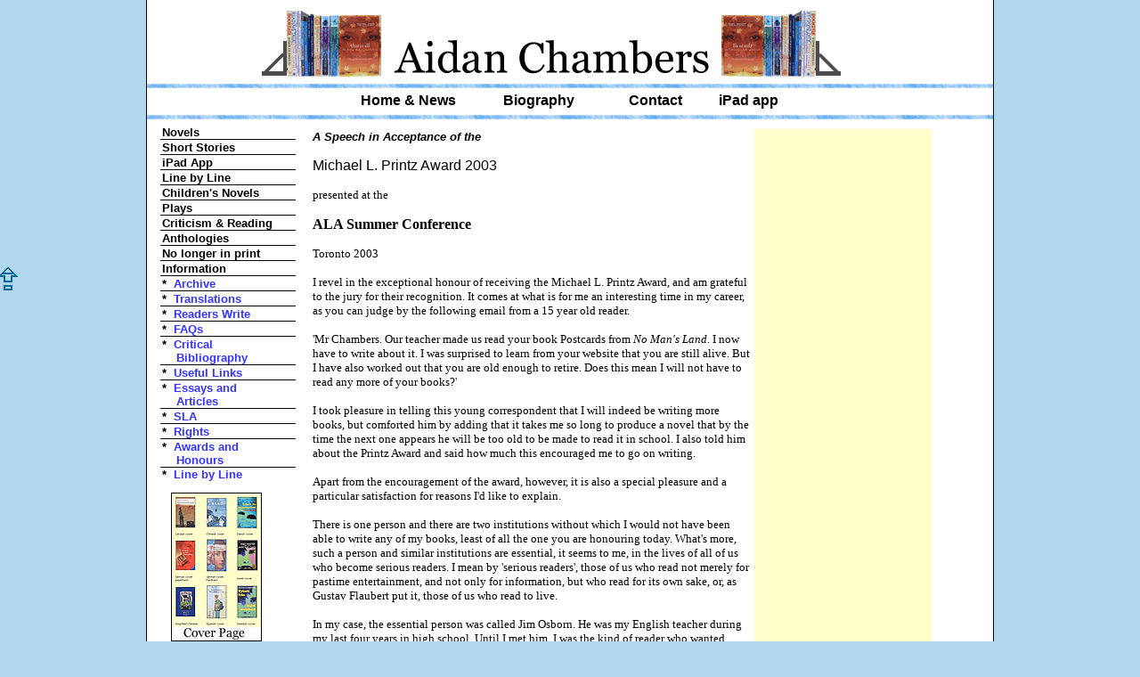

--- FILE ---
content_type: text/html
request_url: http://aidanchambers.co.uk/journalism4.htm
body_size: 11306
content:
<html>
<head>
<!-- Site created and managed by SoftLink Computer Systems - www.softlinkcomputers.co.uk--> 
<title>Aidan Chambers - official web site</title>
<meta http-equiv="Content-Type" content="text/html; charset=iso-8859-1">
<meta name="description" content="The official website of author Aidan Chambers. His books
include the novels Dance on my Grave, Postcards from No Man's Land,
Breaktime, Now I Know, The Toll Bridge, This is All, Dying to Know You, children's novels The Present Takers
and Seal Secret, books for teachers, student and librarians Tell Me, The
Reading Environment, Booktalk, Reading Talk. Also Plays The Dream Cage, Only Once, Johnny
Salter, The Chicken Run .">
<meta name="keywords" content="Aidan Chambers, books, plays, education, criticism, fiction, 
youth literature, young adult, children's books, youth drama, Breaktime, Dance on my Grave, 
Now I Know, The Toll Bridge, Postcards from No Man's Land,  This is All, Dying to Know You, The Present Takers, 
Seal Secret, Booktalk, Reading Talk, Tell Me, The Reading Environment, Johnny Salter, The Chicken Run, 
Only Once, The Dream Cage, De Tolbrug, language, stories, novelist, writer, author, 
e-mail, literature, paperback, hardback, prose, random house, bodley head, thimble press, 
signal, amsterdam, arnhem, southend-on-sea, richmond yorks, internet, contemporary
literature, modern fiction">
<link rel="shortcut icon" href="favicon.ico" >
<META HTTP-EQUIV="imagetoolbar" CONTENT="no">
<style type="text/css">
	html{
		height:240%;
	}
	body{
		font-family: Georgia, Arial, sans-serif;
		font-size:0.8em;
		margin:0px;
		padding:0px;

		background-color:#B1D7EE;
		height:120%;
		text-align:center;
	}
	.clear{
		clear:both;
	}
	
	#mainContainer{
		width:950px;
		text-align:left;
		margin:0 auto;
		background-color: #FFF;
		border-left:1px solid #000;
		border-right:1px solid #000;
		height:100%;
	}
	
	#topBar{
		width:950px;
		height:140px;
		float:left;
	}
	#leftMenu{
		width:160px;
		padding-left:15px;
		padding-right:5px;
		float:left;
	}
	#mainContent{
		width: 740px;
		padding-right:0px;	
		float:left;
	}
	/*
	General rules
	*/

	#dhtmlgoodies_slidedown_menu li{
		list-style-type:none;
		position:relative;
	}
	#dhtmlgoodies_slidedown_menu ul{
		margin:0px;
		padding:0px;
		position:relative;

	}

	#dhtmlgoodies_slidedown_menu div{
		margin:0px;
		padding:0px;
	}
	/* 	Layout CSS */
	#dhtmlgoodies_slidedown_menu{		
		width:180px;	
	}

	/* All A tags - i.e menu items. */
	#dhtmlgoodies_slidedown_menu a{
		color: #000;
		text-decoration:none;	
		display:block;
		clear:both;
		width:150px;	
		padding-left:2px;	

	}
	
	/*
	A tags 
	*/
	#dhtmlgoodies_slidedown_menu .slMenuItem_depth1{	/* Main menu items */
		margin-top:1px;
		border-bottom:1px solid #000;
		font-weight:bold;
	}	
	#dhtmlgoodies_slidedown_menu .slMenuItem_depth2{	/* Sub menu items */
		margin-top:1px;
	}	
	#dhtmlgoodies_slidedown_menu .slMenuItem_depth3{	/* Sub menu items */
		margin-top:1px;
		font-style:italic;
		color:blue;
	}	
	#dhtmlgoodies_slidedown_menu .slMenuItem_depth4{	/* Sub menu items */
		margin-top:1px;
		color:red;
	}	
	#dhtmlgoodies_slidedown_menu .slMenuItem_depth5{	/* Sub menu items */
		margin-top:1px;
	}

	/* UL tags, i.e group of menu utems. 
	It's important to add style to the UL if you're specifying margins. If not, assign the style directly
	to the parent DIV, i.e. 
	
	#dhtmlgoodies_slidedown_menu .slideMenuDiv1
	
	instead of 
	
	#dhtmlgoodies_slidedown_menu .slideMenuDiv1 ul
	*/
	
	#dhtmlgoodies_slidedown_menu .slideMenuDiv1 ul{
		padding:1px;
	}
	#dhtmlgoodies_slidedown_menu .slideMenuDiv2 ul{
		margin-left:5px;
		padding:1px;
	}
	#dhtmlgoodies_slidedown_menu .slideMenuDiv3 ul{
		margin-left:10px;
		padding:1px;
	}
	#dhtmlgoodies_slidedown_menu .slMenuItem_depth4 ul{
		margin-left:15px;
		padding:1px;
	}
	
	</style>
	
<script type="text/javascript">
<!--

/************************************************************************************************************
	(C) www.dhtmlgoodies.com, October 2005
	************************************************************************************************************/	
var expandFirstItemAutomatically = false;	// Expand first menu item automatically ?
var initMenuIdToExpand = false;	// Id of menu item that should be initially expanded. the id is defined in the <li> tag.
var expandMenuItemByUrl = true;	// Menu will automatically expand by url - i.e. if the href of the menu item is in the current location, it will expand


var initialMenuItemAlwaysExpanded = true;	// NOT IMPLEMENTED YET

var dhtmlgoodies_slmenuObj;
var divToScroll = false;
var ulToScroll = false;	
var divCounter = 1;
var otherDivsToScroll = new Array();
var divToHide = false;
var parentDivToHide = new Array();
var ulToHide = false;
var offsetOpera = 0;
if(navigator.userAgent.indexOf('Opera')>=0)offsetOpera=1;	
var slideMenuHeightOfCurrentBox = 0;
var objectsToExpand = new Array();
var initExpandIndex = 0;
var alwaysExpanedItems = new Array();
	
function popMenusToShow()
{
	var obj = divToScroll;
	var endArray = new Array();
	while(obj && obj.tagName!='BODY'){
		if(obj.tagName=='DIV' && obj.id.indexOf('slideDiv')>=0){
			var objFound = -1;
			for(var no=0;no<otherDivsToScroll.length;no++){
				if(otherDivsToScroll[no]==obj){
					objFound = no;		
				}					
			}	
			if(objFound>=0){
				otherDivsToScroll.splice(objFound,1);	
			}		
		}	
		obj = obj.parentNode;
	}	
}

function showSubMenu(e,inputObj)
{

	if(this && this.tagName)inputObj = this.parentNode;
	if(inputObj && inputObj.tagName=='LI'){
		divToScroll = inputObj.getElementsByTagName('DIV')[0];
		for(var no=0;no<otherDivsToScroll.length;no++){
			if(otherDivsToScroll[no]==divToScroll)return;
		}			
	}
	hidingInProcess = false;
	if(otherDivsToScroll.length>0){
		if(divToScroll){				
			if(otherDivsToScroll.length>0){
				popMenusToShow();
			}
			if(otherDivsToScroll.length>0){	
				autoHideMenus();
				hidingInProcess = true;
			}
		}	
	}		
	if(divToScroll && !hidingInProcess){
		divToScroll.style.display='';
		otherDivsToScroll.length = 0;
		otherDivToScroll = divToScroll.parentNode;
		otherDivsToScroll.push(divToScroll);	
		while(otherDivToScroll && otherDivToScroll.tagName!='BODY'){
			if(otherDivToScroll.tagName=='DIV' && otherDivToScroll.id.indexOf('slideDiv')>=0){
				otherDivsToScroll.push(otherDivToScroll);
									
			}
			otherDivToScroll = otherDivToScroll.parentNode;
		}			
		ulToScroll = divToScroll.getElementsByTagName('UL')[0];
		if(divToScroll.style.height.replace('px','')/1<=1)scrollDownSub();
	}	
	

}



function autoHideMenus()
{
	if(otherDivsToScroll.length>0){
		divToHide = otherDivsToScroll[otherDivsToScroll.length-1];
		parentDivToHide.length=0;
		var obj = divToHide.parentNode.parentNode.parentNode;
		while(obj && obj.tagName=='DIV'){			
			if(obj.id.indexOf('slideDiv')>=0)parentDivToHide.push(obj);
			obj = obj.parentNode.parentNode.parentNode;
		}
		var tmpHeight = (divToHide.style.height.replace('px','')/1 - slideMenuHeightOfCurrentBox);
		if(tmpHeight<0)tmpHeight=0;
		if(slideMenuHeightOfCurrentBox)divToHide.style.height = tmpHeight  + 'px';
		ulToHide = divToHide.getElementsByTagName('UL')[0];
		slideMenuHeightOfCurrentBox = ulToHide.offsetHeight;
		scrollUpMenu();		
	}else{
		slideMenuHeightOfCurrentBox = 0;
		showSubMenu();			
	}
}


function scrollUpMenu()
{

	var height = divToHide.offsetHeight;
	height-=15;
	if(height<0)height=0;
	divToHide.style.height = height + 'px';

	for(var no=0;no<parentDivToHide.length;no++){	
		parentDivToHide[no].style.height = parentDivToHide[no].getElementsByTagName('UL')[0].offsetHeight + 'px';
	}
	if(height>0){
		setTimeout('scrollUpMenu()',5);
	}else{
		divToHide.style.display='none';
		otherDivsToScroll.length = otherDivsToScroll.length-1;
		autoHideMenus();			
	}
}	

function scrollDownSub()
{
	if(divToScroll){			
		var height = divToScroll.offsetHeight/1;
		var offsetMove =Math.min(15,(ulToScroll.offsetHeight - height));
		height = height +offsetMove ;
		divToScroll.style.height = height + 'px';
		
		for(var no=1;no<otherDivsToScroll.length;no++){
			var tmpHeight = otherDivsToScroll[no].offsetHeight/1 + offsetMove;
			otherDivsToScroll[no].style.height = tmpHeight + 'px';
		}			
		if(height<ulToScroll.offsetHeight)setTimeout('scrollDownSub()',5); else {
			divToScroll = false;
			ulToScroll = false;
			if(objectsToExpand.length>0 && initExpandIndex<(objectsToExpand.length-1)){
				initExpandIndex++;
				
				showSubMenu(false,objectsToExpand[initExpandIndex]);
			}
		}
	}
}
	
function initSubItems(inputObj,currentDepth)
{		
	divCounter++;		
	var div = document.createElement('DIV');	// Creating new div		
	div.style.overflow = 'hidden';	
	div.style.position = 'relative';
	div.style.display='none';
	div.style.height = '1px';
	div.id = 'slideDiv' + divCounter;
	div.className = 'slideMenuDiv' + currentDepth;		
	inputObj.parentNode.appendChild(div);	// Appending DIV as child element of <LI> that is parent of input <UL>		
	div.appendChild(inputObj);	// Appending <UL> to the div
	var menuItem = inputObj.getElementsByTagName('LI')[0];
	while(menuItem){
		if(menuItem.tagName=='LI'){
			var aTag = menuItem.getElementsByTagName('A')[0];
			aTag.className='slMenuItem_depth'+currentDepth;	
			var subUl = menuItem.getElementsByTagName('UL');
			if(subUl.length>0){
				initSubItems(subUl[0],currentDepth+1);					
			}
			aTag.onclick = showSubMenu;				
		}			
		menuItem = menuItem.nextSibling;						
	}		
}

function initSlideDownMenu()
{
	dhtmlgoodies_slmenuObj = document.getElementById('dhtmlgoodies_slidedown_menu');
	dhtmlgoodies_slmenuObj.style.visibility='visible';
	var mainUl = dhtmlgoodies_slmenuObj.getElementsByTagName('UL')[0];		
	var mainMenuItem = mainUl.getElementsByTagName('LI')[0];
	mainItemCounter = 1;
	while(mainMenuItem){			
		if(mainMenuItem.tagName=='LI'){
			var aTag = mainMenuItem.getElementsByTagName('A')[0];
			aTag.className='slMenuItem_depth1';	
			var subUl = mainMenuItem.getElementsByTagName('UL');
			if(subUl.length>0){
				mainMenuItem.id = 'mainMenuItem' + mainItemCounter;
				initSubItems(subUl[0],2);
				aTag.onclick = showSubMenu;
				mainItemCounter++;
			}				
		}			
		mainMenuItem = mainMenuItem.nextSibling;	
	}		
	
	if(location.search.indexOf('mainMenuItemToSlide')>=0){
		var items = location.search.split('&');
		for(var no=0;no<items.length;no++){
			if(items[no].indexOf('mainMenuItemToSlide')>=0){
				values = items[no].split('=');
				showSubMenu(false,document.getElementById('mainMenuItem' + values[1]));	
				initMenuIdToExpand = false;				
			}
		}			
	}else if(expandFirstItemAutomatically>0){
		if(document.getElementById('mainMenuItem' + expandFirstItemAutomatically)){
			showSubMenu(false,document.getElementById('mainMenuItem' + expandFirstItemAutomatically));
			initMenuIdToExpand = false;
		}
	}

	if(expandMenuItemByUrl)
	{
		var aTags = dhtmlgoodies_slmenuObj.getElementsByTagName('A');
		for(var no=0;no<aTags.length;no++){
			var hrefToCheckOn = aTags[no].href;				
			if(location.href.indexOf(hrefToCheckOn)>=0 && hrefToCheckOn.indexOf('#')<hrefToCheckOn.length-1){
				initMenuIdToExpand = false;
				var obj = aTags[no].parentNode;
				while(obj && obj.id!='dhtmlgoodies_slidedown_menu'){
					if(obj.tagName=='LI'){							
						var subUl = obj.getElementsByTagName('UL');
						if(initialMenuItemAlwaysExpanded)alwaysExpanedItems[obj.parentNode] = true;
						if(subUl.length>0){								
							objectsToExpand.unshift(obj);
						}
					}
					obj = obj.parentNode;	
				}
				showSubMenu(false,objectsToExpand[0]);
				break;					
			}			
		}
	}
			
	if(initMenuIdToExpand)
	{
		objectsToExpand = new Array();
		var obj = document.getElementById(initMenuIdToExpand)
		while(obj && obj.id!='dhtmlgoodies_slidedown_menu'){
			if(obj.tagName=='LI'){
				var subUl = obj.getElementsByTagName('UL');
				if(initialMenuItemAlwaysExpanded)alwaysExpanedItems[obj.parentNode] = true;
				if(subUl.length>0){						
					objectsToExpand.unshift(obj);
				}
			}
			obj = obj.parentNode;	
		}
		
		showSubMenu(false,objectsToExpand[0]);

	}
	

		
}
	window.onload = initSlideDownMenu;
//-->
</script>

</head>

<body bgcolor="#FFFFFF" link="#000000" vlink="#000000" alink="#000000">
<div id="mainContainer"> 
  <div id="topBar"> 
    <div align="left"><a name="top"></a><img src="images/bar.gif"><a name="top"></a></div>
  </div>
	
	
 <div id="leftMenu"> <!-- START OF MENU --> 
    <div id="dhtmlgoodies_slidedown_menu"> 
      <ul>
        <li id="main"><a href="#">Novels</a> 
          <ul>
            <li><a href="breaktime.htm">Breaktime</a> </li>
            <li><a href="dance.htm">Dance on my Grave</a> </li>
            <li><a href="now.htm">Now I Know</a> </li>
            <li><a href="toll.htm">The Toll Bridge</a> </li>
            <li><a href="postcards.htm">Postcards from No &nbsp;&nbsp;&nbsp;Man's 
              Land</a> </li>
            <li><a href="thisisall.htm">This Is All - The Pillow &nbsp;&nbsp;&nbsp;Book 
              of Cordelia Kenn</a> </li>
            <li><a href="sequence.htm">Notes on the Dance &nbsp;&nbsp;Sequence</a> 
            <li><a href ="dying.htm">Dying to Know You</a></li>
            <li><a href ="blindside.htm">Blindside</a></li>
          </ul>
        </li>
        <li><a href="#">Short Stories</a> 
          <ul>
            <li><a href="kissing.htm">The Kissing Game</a> </li>
          </ul>
        </li>
        <li><a href="#">iPad App</a> 
          <ul>
            <li><a href="ipadapp.htm">Tablet Tales</a> </li>
          </ul>
        </li>
        <li><a href="#">Line by Line</a> 
          <ul>
            <li><a href="driving.htm">Driving Down to Galilee</a> </li>
          </ul>
        </li>
        <li><a href="#">Children's Novels</a> 
          <ul>
            <li><a href="seal.htm">Seal Secret</a> </li>
            <li><a href="present.htm">The Present Takers</a> </li>
          </ul>
        </li>
        <li><a href="#">Plays</a> 
          <ul>
            <li><a href="dream.htm">The Dream Cage</a> </li>
            <li><a href="only.htm">Only Once</a> </li>
            <li><a href="tolbrug.htm">De Tolbrug</a> </li>
            <li><a href="bedtime.htm">Bed Time Story</a> </li>
          </ul>
        </li>
        <li><a href="#">Criticism & Reading</a> 
          <ul>
            <li><a href="readingenviro.htm">Tell Me with The Reading &nbsp;&nbsp;Environment</a> 
            </li>
            <li><a href="readingtalk.htm">Reading Talk</a> </li>
            <li><a href="booktalk.htm">Booktalk</a> </li>
          </ul>
        </li>
        <li><a href="#">Anthologies</a> 
          <ul>
            <li><a href="ghost.htm">Favourite Ghost Stories</a> </li>
          </ul>
        </li>
        <li><a href="#">No longer in print</a> 
          <ul>
            <li><a href="chicken.htm">The Chicken Run</a> </li>
            <li><a href="johnny.htm">Johnny Salter</a> </li>
          </ul>
        </li>
        <li><a href="#">Information</a> 
        <li><a href="archive.htm"> *&nbsp;&nbsp;<font color="#3333FF">Archive</font></a> 
        </li>
		<li><a href="translations.htm"> *&nbsp;&nbsp;<font color="#3333FF">Translations</font></a> 
        </li>
        <li><a href="readers.htm">*&nbsp;&nbsp;<font color="#3333FF">Readers Write</font></a> 
        </li>
        <li><a href="faqs.htm">*&nbsp;&nbsp;<font color="#3333FF">FAQs</font> 
          </a> </li>
        <li><a href="critbib.htm">*&nbsp;&nbsp;<font color="#3333FF">Critical</font>&nbsp;&nbsp;&nbsp;&nbsp;&nbsp;&nbsp; 
          &nbsp;&nbsp;&nbsp;&nbsp;<font color="#3333FF">Bibliography </font></a> 
        </li>
        <li><a href="links.htm">*&nbsp;&nbsp;<font color="#3333FF">Useful Links</font></a> 
        </li>
        <li><a href="essaysarticles.htm">*&nbsp;&nbsp;<font color="#3333FF">Essays and </font>&nbsp;&nbsp;&nbsp;&nbsp;&nbsp;&nbsp; 
          &nbsp;&nbsp;&nbsp;&nbsp;<font color="#3333FF">Articles</font></a> 
        </li>
        <li><a href="sla.htm">*&nbsp;&nbsp;<font color="#3333FF">SLA</font></a> 
        </li>
        <li><a href="rights.htm">*&nbsp;&nbsp;<font color="#3333FF">Rights</font></a> 
        </li>
        <li><a href="awards.htm">*&nbsp;&nbsp;<font color="#3333FF">Awards and</font>&nbsp;&nbsp;&nbsp;&nbsp;&nbsp;&nbsp;&nbsp;&nbsp;&nbsp;&nbsp;<b> 
          &nbsp;&nbsp;&nbsp;&nbsp;<font color="#3333FF">Honours</font></a> 
        </li>
        <li><a href="linebyline.htm">*&nbsp;&nbsp;<font color="#3333FF">Line by 
          Line</font></a> </li>
        <li id="main"> </li>
        <li></li>
      </ul>
    </div>
    <!-- END OF MENU --> 
 
    <p><font face="Verdana, Arial, Helvetica, sans-serif">&nbsp;&nbsp;&nbsp;<a href="covers.htm"><img src="images/covers.jpg" border="1" width="100" height="165"></a></font> 
    </p>
    <p><font face="Verdana, Arial, Helvetica, sans-serif">&nbsp;&nbsp;&nbsp;<a href="booklist.htm"><img src="images/booklist.jpg" border="1"></a></font> 
    </p>
    </div>
	
  <div id="mainContent"> 
    <table width="100%" border="0">
      <tr> 
        <td width="14%" valign="top"> 
          <table width="700" border="0">
            <tr>
              <td width="500">
                <p><i><b><font face="Verdana, Arial, Helvetica, sans-serif" size="2">A 
                  Speech in Acceptance of the</font></b></i></p>
                <p><font face="Verdana, Arial, Helvetica, sans-serif" size="3">Michael 
                  L. Printz Award 2003</font></p>
                <p><font face="Georgia, Times New Roman, Times, serif" size="2">presented 
                  at the</font></p>
                <p><font face="Georgia, Times New Roman, Times, serif" size="3"><b>ALA 
                  Summer Conference </b></font></p>
                <p><font face="Georgia, Times New Roman, Times, serif" size="2">Toronto 
                  2003</font></p>
                <p><font face="Georgia, Times New Roman, Times, serif" size="2">I 
                  revel in the exceptional honour of receiving the Michael L. 
                  Printz Award, and am grateful to the jury for their recognition. 
                  It comes at what is for me an interesting time in my career, 
                  as you can judge by the following email from a 15 year old reader. 
                  </font></p>
                <p><font face="Georgia, Times New Roman, Times, serif" size="2">'Mr 
                  Chambers. Our teacher made us read your book Postcards from 
                  <i>No Man's Land</i>. I now have to write about it. I was surprised 
                  to learn from your website that you are still alive. But I have 
                  also worked out that you are old enough to retire. Does this 
                  mean I will not have to read any more of your books?' </font></p>
                <p><font face="Georgia, Times New Roman, Times, serif" size="2">I 
                  took pleasure in telling this young correspondent that I will 
                  indeed be writing more books, but comforted him by adding that 
                  it takes me so long to produce a novel that by the time the 
                  next one appears he will be too old to be made to read it in 
                  school. I also told him about the Printz Award and said how 
                  much this encouraged me to go on writing. </font></p>
                <p><font face="Georgia, Times New Roman, Times, serif" size="2">Apart 
                  from the encouragement of the award, however, it is also a special 
                  pleasure and a particular satisfaction for reasons I'd like 
                  to explain. </font></p>
                <p><font face="Georgia, Times New Roman, Times, serif" size="2">There 
                  is one person and there are two institutions without which I 
                  would not have been able to write any of my books, least of 
                  all the one you are honouring today. What's more, such a person 
                  and similar institutions are essential, it seems to me, in the 
                  lives of all of us who become serious readers. I mean by 'serious 
                  readers', those of us who read not merely for pastime entertainment, 
                  and not only for information, but who read for its own sake, 
                  or, as Gustav Flaubert put it, those of us who read to live. 
                  </font></p>
                <p><font face="Georgia, Times New Roman, Times, serif" size="2">In 
                  my case, the essential person was called Jim Osborn. He was 
                  my English teacher during my last four years in high school. 
                  Until I met him, I was the kind of reader who wanted every book 
                  to please me because it was the kind I already knew I liked. 
                  Jim taught me that the best literature requires the reader to 
                  give him or herself up to it. He taught me how to become the 
                  reader the book wanted me to be. He taught me how to be the 
                  partner of the writer, doing the pleasurable work the writer 
                  had left me to do. And he taught me how to do that with the 
                  kind of thoughtful discrimination that was sympathetic without 
                  being uncritical, and which yielded the greatest enjoyment. 
                  Jim taught me how to live as a reader. </font></p>
                <p><font face="Georgia, Times New Roman, Times, serif" size="2">But 
                  of course, no reader can be a reader without books to read. 
                  And that's where the two essential institutions I have in mind 
                  come into play. </font></p>
                <p><font face="Georgia, Times New Roman, Times, serif" size="2">The 
                  first of these was the glory of a free public library service. 
                  I come from a poor family. Without the asset of a free public 
                  library I would never have had access to all of the books I 
                  knew I wanted and those Jim introduced me to. What's more, I 
                  would not have grown as a reader by the invaluable self-education 
                  of serendipity. It was while touring the shelves in my town's 
                  central library once a week during my teens that I stumbled 
                  across writers of whom I had never heard - writers with names 
                  like Balzac and Colette, Thomas Mann and Flaubert, Steinbeck 
                  and Turgenev, Viginia Woolf and Emily Dickinson, and many more. 
                  </font></p>
                <p><font face="Georgia, Times New Roman, Times, serif" size="2">Had 
                  my local library regarded itself as simply a warehouse of books 
                  that people already know they like - the books that are best-sellers 
                  and are often borrowed - such writers would not have been stocked. 
                  But in those days - the 1940s and 50s - the public library service 
                  in Britain regarded itself as a place where everyone could find 
                  the whole range of literature, not merely the popular and in-demand. 
                  I'm not sure we are so blessed these days, since the depredations 
                  of Philistine populism and crude market-accountancy have been 
                  applied to education and library provision. But, like it or 
                  not, it remains true that any democracy and its politicians 
                  can be judged by how vigorously supported and how well-funded 
                  is a <i>free</i> public library service. The fact is, if we 
                  want writers of many kinds, if we want to educate well, if we 
                  want a literature that is representative of all, is innovative 
                  and rich in nature, then we cannot do without the generous, 
                  cultural powerhouse of a comprehensive library service. </font></p>
                <p><font face="Georgia, Times New Roman, Times, serif" size="2">The 
                  second essential institution happened, in my youth, to be called 
                  Penguin Books. Every week I toured the shelves of my local public 
                  library, and every week I pored over the paperback bookshelves 
                  of my local bookshop. Like every serious reader, I wanted to 
                  own the books that mattered to me. I couldn't afford all of 
                  them - in fact I couldn't afford <i>any</i> of them - in hardback. 
                  Penguin Books were a godsend. They published almost everything 
                  I wanted at a price that allowed me to buy one or even two books 
                  a week with my meagre pocket-money. They were designed with 
                  a classic simplicity that was at the same time modern. I was 
                  proud to be seen reading them. </font></p>
                <p><font face="Georgia, Times New Roman, Times, serif" size="2">If 
                  we want a democracy that is also literary - a democracy that 
                  provides for serious readers from the least well-off homes - 
                  then we need inexpensive editions of all our literature, the 
                  rare and the difficult as well as the easy. And we need them 
                  to be published with as much care in design and typography and 
                  printing as the most expensive of books. </font></p>
                <p><font face="Georgia, Times New Roman, Times, serif" size="2">Now 
                  you can see why I am so pleased to be given the Michael L. Printz 
                  Award. I am receiving an award given under the aegis of a public 
                  library system, judged by librarians with a special interest 
                  in the young and named after a school librarian. </font></p>
                <p><font face="Georgia, Times New Roman, Times, serif" size="2">Michael 
                  Printz was a much-respected professional, who, like Jim Osborn, 
                  knew how to draw young people into literature. He could do this 
                  because he was a serious reader himself, knew literature as 
                  a whole, and the literature for young adults in particular, 
                  knew how to present books attractively, and how to make sympathetic 
                  critical discrimination a pleasure it itself. </font></p>
                <p><font face="Georgia, Times New Roman, Times, serif" size="2">The 
                  award that bears his name is given by the American Library Association's 
                  specialists in young adult literature. These are the inheritors 
                  of the librarians who, in my home town 50 years ago, maintained 
                  the service that nurtured me and provided the books my teacher 
                  Jim Osborn had opened up to me. Librarians deserve all the thanks, 
                  all the encouragement and all the support we can give them. 
                  </font></p>
                <p><font face="Georgia, Times New Roman, Times, serif" size="2">I 
                  know how hard and how rewarding the work of a school librarian 
                  is. I know because I was a school librarian myself for seven 
                  years during the 1960s. My commitment to this work is such that 
                  I am proud to tell you that a few days after I return home from 
                  this meeting I will be installed as President of the British 
                  School Library Association during our annual summer conference. 
                  I am therefore able to bring you the greetings of your colleagues 
                  in Britain. </font></p>
                <p><font face="Georgia, Times New Roman, Times, serif" size="2">Furthermore, 
                  <i>Postcards from No Man's Land</i>, the book you honour today, 
                  was published by Dutton, which is an imprint of Penguin Books. 
                  About this time next year, in June 2004, it will appear in paperback. 
                  Then, serious young readers who, like myself at their age, cannot 
                  afford hardbacks, will be able to buy it for themselves. That 
                  it will be published by Penguin Books adds to my pleasure in 
                  receiving this award. </font></p>
                <p><font face="Georgia, Times New Roman, Times, serif" size="2">So, 
                  you see, the award sums up my beginnings as a reader and a writer 
                  and honours not me but those people who made it possible for 
                  me to write any books at all. Among which is someone who adds 
                  another layer to the private satisfaction the award gives me. 
                  My wife, Nancy, was born and educated in the United States and 
                  is still a citizen of that country, even though she has lived 
                  in England since 1965. She began her career at the <i>Horn Book</i>. 
                  We married soon after she moved to England, and since 1970 she 
                  has published and edited Signal, her own magazine about children's 
                  literature. Without her aid and support, not to mention her 
                  editorial acumen, I would certainly not have produced the books 
                  which have brought me the Carnegie Medal, the Hans Christian 
                  Andersen and now the Michael L. Printz Awards. Nancy supported 
                  and encouraged me through all the years before anyone else thought 
                  my books worth much notice. </font></p>
                <p><font face="Georgia, Times New Roman, Times, serif" size="2">Finally, 
                  then, my thanks to the teachers who help us discover what we 
                  cannot discover by ourselves. My thanks to the librarians who 
                  preserve our literature, who enable readers to go beyond themselves, 
                  and who supply the needs of all our people, whether those be 
                  minorities or majorities. My thanks to the publishers who take 
                  the risk of publishing more than the narrow-minded confines 
                  of the instantly popular and the immediately profitable. And 
                  my special thanks to Nancy and those companions and editors 
                  like her who sustain authors during their unrecognised formative 
                  years. </font></p>
                <p><font face="Georgia, Times New Roman, Times, serif" size="2">And 
                  if I may, I'll end with some words sent to me by another young 
                  reader, this time one who was rather more approving than the 
                  young man I quoted earlier. 'I like your books,' she wrote, 
                  'because each one is a little part of a long life.' </font></p>
                <p><font face="Georgia, Times New Roman, Times, serif" size="2">Thank 
                  you for honouring one of the little parts of what I hope will 
                  yet be a much longer life, even though I have reached the age 
                  when I am old enough to retire. </font></p>
                <p><font face="Georgia, Times New Roman, Times, serif" size="2">© 
                  Aidan Chambers 2003. </font></p>
                <p>&nbsp; </p>
                <p></p>
        </td>
              <td width="200" bgcolor="#FFFFCC">&nbsp;</td>
            </tr>
          </table>
          <p>&nbsp; </p>
          <p><font face="Verdana, Arial, Helvetica, sans-serif" size="2"> </font></p>
          </td>
      </tr>
    </table>
    
  </div>
	<div class="clear"></div>
</div>
<p> 
  <script>/*
	* DHTML Menu version 3.3.19
	* written by Andy Woolley
	* Copyright 2002 Andy Woolley. All Rights Reserved.
	*/</script>
  <script language=JavaScript src="menu_array.js" type=text/javascript></script>
  <script language=JavaScript src="mmenu.js" type=text/javascript></script>
</p>
<script type="text/JavaScript">
<!--
/*
JavaScript from Uncle Jim at http://jdstiles.com
*/
 var topMargin 	= 300 
 var slideTime	= 1200
 var ns6 = (!document.all && document.getElementById); 
 var ie4 = (document.all);
 var ns4 = (document.layers);
 window.setInterval("main()", 10) 
	
function floatObject() { 
if (ns4 || ns6) {
 findHt =	window.innerHeight; 
 } else if(ie4) {
 findHt =	document.body.clientHeight;
 }
} 
	
function main() { 
if (ns4) { 
 this.currentY 	= document.floatLayer.top; 
 this.scrollTop	= window.pageYOffset;
 mainTrigger();
 } else if(ns6) {
 this.currentY = parseInt(document.getElementById('floatLayer').style.top); 
 this.scrollTop = scrollY;
  mainTrigger(); 
 } else if(ie4) { 
 this.currentY 	= floatLayer.style.pixelTop;
 this.scrollTop	= document.body.scrollTop; 
 mainTrigger();
	} 

 } 
 function mainTrigger() { 
 var newTargetY	= this.scrollTop + this.topMargin 
 if ( this.currentY != newTargetY ) { 
 if ( newTargetY != this.targetY ) { 
 this.targetY = newTargetY
  floatStart(); 
  } 
  animator(); 
  } 


  } 
  function floatStart() { 
  var now	= new Date() 
  this.A		= this.targetY - this.currentY 
  this.B		= Math.PI / ( 2 * this.slideTime ) 
  this.C		= now.getTime() 
  if (Math.abs(this.A) > this.findHt) { 
  this.D = this.A > 0 ? this.targetY - this.findHt : this.targetY + this.findHt 
  this.A = this.A > 0 ? this.findHt : -this.findHt 
  } else {	 
  this.D = this.currentY 
   } 
  } 
  function animator() { 
  var now	= new Date() 
  var newY	= this.A * Math.sin( this.B * ( now.getTime() - this.C ) ) + this.D 
  newY		= Math.round(newY) 
  if (( this.A > 0 && newY > this.currentY ) || ( this.A < 0 && newY < this.currentY )) { 
  if ( ie4 )floatLayer.style.pixelTop = newY 
  if ( ns4 )document.floatLayer.top = newY
  if ( ns6 )document.getElementById('floatLayer').style.top = newY + "px" 
  } 
 } 
//-->
</script>
<div id="floatLayer" style="position: absolute; height:20px; width:15; left:-2px; top:836px; z-index: 100"><a href="#top"><img src="images/up_out.gif" alt="Back to Top" width="22" height="26" hspace="0" vspace="0" border="0"></a></div>

</body>
</html>


--- FILE ---
content_type: text/javascript
request_url: http://aidanchambers.co.uk/menu_array.js
body_size: 3992
content:

menunum=0;menus=new Array();_d=document;function addmenu(){menunum++;menus[menunum]=menu;}function dumpmenus(){mt="<script language=javascript>";for(a=1;a<menus.length;a++){mt+=" menu"+a+"=menus["+a+"];"}mt+="<\/script>";_d.write(mt)}


if(navigator.appVersion.indexOf("MSIE 6.0")>0)
{
	effect = "Fade(duration=0.2);Alpha(style=0,opacity=88);Shadow(color='white', Direction=135, Strength=0)"
}
else
{
	effect = "Shadow(color='white', Direction=135, Strength=0)" // Stop IE5.5 bug when using more than one filter
}


timegap=500				// The time delay for menus to remain visible
followspeed=5			// Follow Scrolling speed
followrate=40			// Follow Scrolling Rate
suboffset_top=10;		// Sub menu offset Top position 
suboffset_left=10;		// Sub menu offset Left position

style1=[				// style1 is an array of properties. You can have as many property arrays as you need. This means that menus can have their own style.
"black",				// Mouse Off Font Color
"white",				// Mouse Off Background Color
"#95CAFF",				// Mouse On Font Color
"white",				// Mouse On Background Color
"white",				// Menu Border Color 
16,					// Font Size in pixels
"normal",				// Font Style (italic or normal)
"bold",					// Font Weight (bold or normal)
"Georgia, Arial",		// Font Name
4,						// Menu Item Padding
"arrow.gif",			// Sub Menu Image (Leave this blank if not needed)
,						// 3D Border & Separator bar
"66ffff",				// 3D High Color
"000099",				// 3D Low Color
"#0034FF",				// Current Page Item Font Color (leave this blank to disable)
"white",					// Current Page Item Background Color (leave this blank to disable)
"arrowdn.gif",			// Top Bar image (Leave this blank to disable)
"ffffff",				// Menu Header Font Color (Leave blank if headers are not needed)
"000099",				// Menu Header Background Color (Leave blank if headers are not needed)
]



addmenu(menu=[				// This is the array that contains your menu properties and details
"mainmenu",				// Menu Name - This is needed in order for the menu to be called
99,					// Menu Top - The Top position of the menu in pixels
,					// Menu Left - The Left position of the menu in pixels
,					// Menu Width - Menus width in pixels
1,					// Menu Border Width 
"center",					// Screen Position - here you can use "center;left;right;middle;top;bottom" or a combination of "center:middle"
style1,					// Properties Array - this is set higher up, as above
1,					// Always Visible - allows the menu item to be visible at all time (1=on/0=off)
"left",					// Alignment - sets the menu elements text alignment, values valid here are: left, right or center
effect,					// Filter - Text variable for setting transitional effects on menu activation - see above for more info
,					// Follow Scrolling - Tells the menu item to follow the user down the screen (visible at all times) (1=on/0=off)
1, 					// Horizontal Menu - Tells the menu to become horizontal instead of top to bottom style (1=on/0=off)
,					// Keep Alive - Keeps the menu visible until the user moves over another menu or clicks elsewhere on the page (1=on/0=off)
,					// Position of TOP sub image left:center:right
,					// Set the Overall Width of Horizontal Menu to 100% and height to the specified amount (Leave blank to disable)
,					// Right To Left - Used in Hebrew for example. (1=on/0=off)
,					// Open the Menus OnClick - leave blank for OnMouseover (1=on/0=off)
,					// ID of the div you want to hide on MouseOver (useful for hiding form elements)
,					// Reserved for future use
,					// Reserved for future use
,					// Reserved for future use
,"Home&nbsp;&&nbsp;News&nbsp;&nbsp;&nbsp;&nbsp;&nbsp;&nbsp;&nbsp;&nbsp;&nbsp;&nbsp;&nbsp;","index.htm",,"Back to the home page",1 
,"Biography&nbsp;&nbsp;&nbsp;&nbsp;&nbsp;&nbsp;&nbsp;&nbsp;&nbsp;&nbsp;&nbsp;&nbsp;&nbsp;","bio.htm",,"To the Biography page",1
,"Contact&nbsp;&nbsp;&nbsp;&nbsp;&nbsp;&nbsp;&nbsp;&nbsp;","contact.htm",,"To the Contacts page",1
,"iPad&nbsp;app","ipadapp.htm",,"To the iPad app page",1

])



dumpmenus()